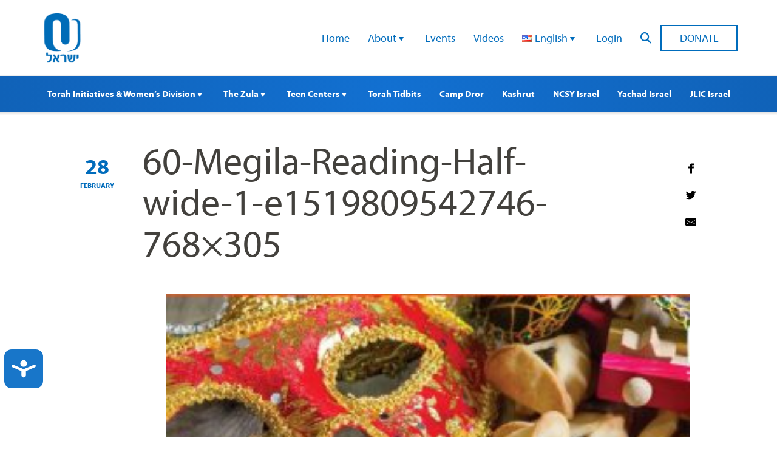

--- FILE ---
content_type: text/html; charset=UTF-8
request_url: https://www.ouisrael.org/queen-esther-jews-spain/60-megila-reading-half-wide-1-e1519809542746-768x305/
body_size: 13616
content:
<!doctype html>
<html class="no-js" lang="en-US">
<head>
<script src="https://cmp.osano.com/AzyvxUSByGm4feKh/0d369c19-5421-459c-82c3-790f53a0b1b9/osano.js"></script>
  <style>.osano-cm-widget { display: none; }</style>
  
  <meta charset="utf-8">
  <meta name="viewport" content="width=device-width, initial-scale=1.0">
  <meta name="com.silverpop.brandeddomains" content="www.pages01.net,advocacy.ou.org,israelfreespirit.com,jliconline.org,ncsy.org,njcd.org,ou.org,ouisrael.org,tjj.ncsy.org,www.israelfreespirit.com,www.njcd.org,www.ou.org,www.ouisrael.org" />
  <script src="https://www.sc.pages01.net/lp/static/js/iMAWebCookie.js?f8af068-1303250869e-a7548a3fbbe3d9f8bac3b3472c6792ee&h=www.pages01.net" type="text/javascript"></script>

  <title>OU Israel - 60-Megila-Reading-Half-wide-1-e1519809542746-768x305 - OU Israel</title>
<!-- Google Tag Manager -->
<script>(function(w,d,s,l,i){w[l]=w[l]||[];w[l].push({'gtm.start':
new Date().getTime(),event:'gtm.js'});var f=d.getElementsByTagName(s)[0],
j=d.createElement(s),dl=l!='dataLayer'?'&l='+l:'';j.async=true;j.src=
'https://www.googletagmanager.com/gtm.js?id='+i+dl;f.parentNode.insertBefore(j,f);
})(window,document,'script','dataLayer','GTM-W7RHLQC');</script>
<!-- End Google Tag Manager -->
	<meta name='robots' content='index, follow, max-image-preview:large, max-snippet:-1, max-video-preview:-1' />

	<!-- This site is optimized with the Yoast SEO plugin v26.6 - https://yoast.com/wordpress/plugins/seo/ -->
	<link rel="canonical" href="https://www.ouisrael.org/content/uploads/2018/02/60-Megila-Reading-Half-wide-1-e1519809542746-768x305-1.jpg" />
	<meta property="og:locale" content="en_US" />
	<meta property="og:type" content="article" />
	<meta property="og:title" content="60-Megila-Reading-Half-wide-1-e1519809542746-768x305 - OU Israel" />
	<meta property="og:url" content="https://www.ouisrael.org/content/uploads/2018/02/60-Megila-Reading-Half-wide-1-e1519809542746-768x305-1.jpg" />
	<meta property="og:site_name" content="OU Israel" />
	<meta property="og:image" content="https://www.ouisrael.org/queen-esther-jews-spain/60-megila-reading-half-wide-1-e1519809542746-768x305" />
	<meta property="og:image:width" content="768" />
	<meta property="og:image:height" content="305" />
	<meta property="og:image:type" content="image/jpeg" />
	<script type="application/ld+json" class="yoast-schema-graph">{"@context":"https://schema.org","@graph":[{"@type":"WebPage","@id":"https://www.ouisrael.org/content/uploads/2018/02/60-Megila-Reading-Half-wide-1-e1519809542746-768x305-1.jpg","url":"https://www.ouisrael.org/content/uploads/2018/02/60-Megila-Reading-Half-wide-1-e1519809542746-768x305-1.jpg","name":"60-Megila-Reading-Half-wide-1-e1519809542746-768x305 - OU Israel","isPartOf":{"@id":"https://www.ouisrael.org/#website"},"primaryImageOfPage":{"@id":"https://www.ouisrael.org/content/uploads/2018/02/60-Megila-Reading-Half-wide-1-e1519809542746-768x305-1.jpg#primaryimage"},"image":{"@id":"https://www.ouisrael.org/content/uploads/2018/02/60-Megila-Reading-Half-wide-1-e1519809542746-768x305-1.jpg#primaryimage"},"thumbnailUrl":"https://www.ouisrael.org/content/uploads/2018/02/60-Megila-Reading-Half-wide-1-e1519809542746-768x305-1.jpg","datePublished":"2018-02-28T09:23:16+00:00","breadcrumb":{"@id":"https://www.ouisrael.org/content/uploads/2018/02/60-Megila-Reading-Half-wide-1-e1519809542746-768x305-1.jpg#breadcrumb"},"inLanguage":"en-US","potentialAction":[{"@type":"ReadAction","target":["https://www.ouisrael.org/content/uploads/2018/02/60-Megila-Reading-Half-wide-1-e1519809542746-768x305-1.jpg"]}]},{"@type":"ImageObject","inLanguage":"en-US","@id":"https://www.ouisrael.org/content/uploads/2018/02/60-Megila-Reading-Half-wide-1-e1519809542746-768x305-1.jpg#primaryimage","url":"https://www.ouisrael.org/content/uploads/2018/02/60-Megila-Reading-Half-wide-1-e1519809542746-768x305-1.jpg","contentUrl":"https://www.ouisrael.org/content/uploads/2018/02/60-Megila-Reading-Half-wide-1-e1519809542746-768x305-1.jpg","width":768,"height":305},{"@type":"BreadcrumbList","@id":"https://www.ouisrael.org/content/uploads/2018/02/60-Megila-Reading-Half-wide-1-e1519809542746-768x305-1.jpg#breadcrumb","itemListElement":[{"@type":"ListItem","position":1,"name":"Home","item":"https://www.ouisrael.org/"},{"@type":"ListItem","position":2,"name":"Queen Esther &#038; The Jews of Spain","item":"https://www.ouisrael.org/queen-esther-jews-spain/"},{"@type":"ListItem","position":3,"name":"60-Megila-Reading-Half-wide-1-e1519809542746-768&#215;305"}]},{"@type":"WebSite","@id":"https://www.ouisrael.org/#website","url":"https://www.ouisrael.org/","name":"OU Israel","description":"","potentialAction":[{"@type":"SearchAction","target":{"@type":"EntryPoint","urlTemplate":"https://www.ouisrael.org/?s={search_term_string}"},"query-input":{"@type":"PropertyValueSpecification","valueRequired":true,"valueName":"search_term_string"}}],"inLanguage":"en-US"}]}</script>
	<!-- / Yoast SEO plugin. -->


<link rel='dns-prefetch' href='//www.ouisrael.org' />
<link rel='dns-prefetch' href='//cdn.jsdelivr.net' />
<link rel='dns-prefetch' href='//res.cloudinary.com' />
<style id='wp-img-auto-sizes-contain-inline-css' type='text/css'>
img:is([sizes=auto i],[sizes^="auto," i]){contain-intrinsic-size:3000px 1500px}
/*# sourceURL=wp-img-auto-sizes-contain-inline-css */
</style>
<style id='wp-block-library-inline-css' type='text/css'>
:root{--wp-block-synced-color:#7a00df;--wp-block-synced-color--rgb:122,0,223;--wp-bound-block-color:var(--wp-block-synced-color);--wp-editor-canvas-background:#ddd;--wp-admin-theme-color:#007cba;--wp-admin-theme-color--rgb:0,124,186;--wp-admin-theme-color-darker-10:#006ba1;--wp-admin-theme-color-darker-10--rgb:0,107,160.5;--wp-admin-theme-color-darker-20:#005a87;--wp-admin-theme-color-darker-20--rgb:0,90,135;--wp-admin-border-width-focus:2px}@media (min-resolution:192dpi){:root{--wp-admin-border-width-focus:1.5px}}.wp-element-button{cursor:pointer}:root .has-very-light-gray-background-color{background-color:#eee}:root .has-very-dark-gray-background-color{background-color:#313131}:root .has-very-light-gray-color{color:#eee}:root .has-very-dark-gray-color{color:#313131}:root .has-vivid-green-cyan-to-vivid-cyan-blue-gradient-background{background:linear-gradient(135deg,#00d084,#0693e3)}:root .has-purple-crush-gradient-background{background:linear-gradient(135deg,#34e2e4,#4721fb 50%,#ab1dfe)}:root .has-hazy-dawn-gradient-background{background:linear-gradient(135deg,#faaca8,#dad0ec)}:root .has-subdued-olive-gradient-background{background:linear-gradient(135deg,#fafae1,#67a671)}:root .has-atomic-cream-gradient-background{background:linear-gradient(135deg,#fdd79a,#004a59)}:root .has-nightshade-gradient-background{background:linear-gradient(135deg,#330968,#31cdcf)}:root .has-midnight-gradient-background{background:linear-gradient(135deg,#020381,#2874fc)}:root{--wp--preset--font-size--normal:16px;--wp--preset--font-size--huge:42px}.has-regular-font-size{font-size:1em}.has-larger-font-size{font-size:2.625em}.has-normal-font-size{font-size:var(--wp--preset--font-size--normal)}.has-huge-font-size{font-size:var(--wp--preset--font-size--huge)}.has-text-align-center{text-align:center}.has-text-align-left{text-align:left}.has-text-align-right{text-align:right}.has-fit-text{white-space:nowrap!important}#end-resizable-editor-section{display:none}.aligncenter{clear:both}.items-justified-left{justify-content:flex-start}.items-justified-center{justify-content:center}.items-justified-right{justify-content:flex-end}.items-justified-space-between{justify-content:space-between}.screen-reader-text{border:0;clip-path:inset(50%);height:1px;margin:-1px;overflow:hidden;padding:0;position:absolute;width:1px;word-wrap:normal!important}.screen-reader-text:focus{background-color:#ddd;clip-path:none;color:#444;display:block;font-size:1em;height:auto;left:5px;line-height:normal;padding:15px 23px 14px;text-decoration:none;top:5px;width:auto;z-index:100000}html :where(.has-border-color){border-style:solid}html :where([style*=border-top-color]){border-top-style:solid}html :where([style*=border-right-color]){border-right-style:solid}html :where([style*=border-bottom-color]){border-bottom-style:solid}html :where([style*=border-left-color]){border-left-style:solid}html :where([style*=border-width]){border-style:solid}html :where([style*=border-top-width]){border-top-style:solid}html :where([style*=border-right-width]){border-right-style:solid}html :where([style*=border-bottom-width]){border-bottom-style:solid}html :where([style*=border-left-width]){border-left-style:solid}html :where(img[class*=wp-image-]){height:auto;max-width:100%}:where(figure){margin:0 0 1em}html :where(.is-position-sticky){--wp-admin--admin-bar--position-offset:var(--wp-admin--admin-bar--height,0px)}@media screen and (max-width:600px){html :where(.is-position-sticky){--wp-admin--admin-bar--position-offset:0px}}

/*# sourceURL=wp-block-library-inline-css */
</style><style id='global-styles-inline-css' type='text/css'>
:root{--wp--preset--aspect-ratio--square: 1;--wp--preset--aspect-ratio--4-3: 4/3;--wp--preset--aspect-ratio--3-4: 3/4;--wp--preset--aspect-ratio--3-2: 3/2;--wp--preset--aspect-ratio--2-3: 2/3;--wp--preset--aspect-ratio--16-9: 16/9;--wp--preset--aspect-ratio--9-16: 9/16;--wp--preset--color--black: #000000;--wp--preset--color--cyan-bluish-gray: #abb8c3;--wp--preset--color--white: #ffffff;--wp--preset--color--pale-pink: #f78da7;--wp--preset--color--vivid-red: #cf2e2e;--wp--preset--color--luminous-vivid-orange: #ff6900;--wp--preset--color--luminous-vivid-amber: #fcb900;--wp--preset--color--light-green-cyan: #7bdcb5;--wp--preset--color--vivid-green-cyan: #00d084;--wp--preset--color--pale-cyan-blue: #8ed1fc;--wp--preset--color--vivid-cyan-blue: #0693e3;--wp--preset--color--vivid-purple: #9b51e0;--wp--preset--gradient--vivid-cyan-blue-to-vivid-purple: linear-gradient(135deg,rgb(6,147,227) 0%,rgb(155,81,224) 100%);--wp--preset--gradient--light-green-cyan-to-vivid-green-cyan: linear-gradient(135deg,rgb(122,220,180) 0%,rgb(0,208,130) 100%);--wp--preset--gradient--luminous-vivid-amber-to-luminous-vivid-orange: linear-gradient(135deg,rgb(252,185,0) 0%,rgb(255,105,0) 100%);--wp--preset--gradient--luminous-vivid-orange-to-vivid-red: linear-gradient(135deg,rgb(255,105,0) 0%,rgb(207,46,46) 100%);--wp--preset--gradient--very-light-gray-to-cyan-bluish-gray: linear-gradient(135deg,rgb(238,238,238) 0%,rgb(169,184,195) 100%);--wp--preset--gradient--cool-to-warm-spectrum: linear-gradient(135deg,rgb(74,234,220) 0%,rgb(151,120,209) 20%,rgb(207,42,186) 40%,rgb(238,44,130) 60%,rgb(251,105,98) 80%,rgb(254,248,76) 100%);--wp--preset--gradient--blush-light-purple: linear-gradient(135deg,rgb(255,206,236) 0%,rgb(152,150,240) 100%);--wp--preset--gradient--blush-bordeaux: linear-gradient(135deg,rgb(254,205,165) 0%,rgb(254,45,45) 50%,rgb(107,0,62) 100%);--wp--preset--gradient--luminous-dusk: linear-gradient(135deg,rgb(255,203,112) 0%,rgb(199,81,192) 50%,rgb(65,88,208) 100%);--wp--preset--gradient--pale-ocean: linear-gradient(135deg,rgb(255,245,203) 0%,rgb(182,227,212) 50%,rgb(51,167,181) 100%);--wp--preset--gradient--electric-grass: linear-gradient(135deg,rgb(202,248,128) 0%,rgb(113,206,126) 100%);--wp--preset--gradient--midnight: linear-gradient(135deg,rgb(2,3,129) 0%,rgb(40,116,252) 100%);--wp--preset--font-size--small: 13px;--wp--preset--font-size--medium: 20px;--wp--preset--font-size--large: 36px;--wp--preset--font-size--x-large: 42px;--wp--preset--spacing--20: 0.44rem;--wp--preset--spacing--30: 0.67rem;--wp--preset--spacing--40: 1rem;--wp--preset--spacing--50: 1.5rem;--wp--preset--spacing--60: 2.25rem;--wp--preset--spacing--70: 3.38rem;--wp--preset--spacing--80: 5.06rem;--wp--preset--shadow--natural: 6px 6px 9px rgba(0, 0, 0, 0.2);--wp--preset--shadow--deep: 12px 12px 50px rgba(0, 0, 0, 0.4);--wp--preset--shadow--sharp: 6px 6px 0px rgba(0, 0, 0, 0.2);--wp--preset--shadow--outlined: 6px 6px 0px -3px rgb(255, 255, 255), 6px 6px rgb(0, 0, 0);--wp--preset--shadow--crisp: 6px 6px 0px rgb(0, 0, 0);}:where(.is-layout-flex){gap: 0.5em;}:where(.is-layout-grid){gap: 0.5em;}body .is-layout-flex{display: flex;}.is-layout-flex{flex-wrap: wrap;align-items: center;}.is-layout-flex > :is(*, div){margin: 0;}body .is-layout-grid{display: grid;}.is-layout-grid > :is(*, div){margin: 0;}:where(.wp-block-columns.is-layout-flex){gap: 2em;}:where(.wp-block-columns.is-layout-grid){gap: 2em;}:where(.wp-block-post-template.is-layout-flex){gap: 1.25em;}:where(.wp-block-post-template.is-layout-grid){gap: 1.25em;}.has-black-color{color: var(--wp--preset--color--black) !important;}.has-cyan-bluish-gray-color{color: var(--wp--preset--color--cyan-bluish-gray) !important;}.has-white-color{color: var(--wp--preset--color--white) !important;}.has-pale-pink-color{color: var(--wp--preset--color--pale-pink) !important;}.has-vivid-red-color{color: var(--wp--preset--color--vivid-red) !important;}.has-luminous-vivid-orange-color{color: var(--wp--preset--color--luminous-vivid-orange) !important;}.has-luminous-vivid-amber-color{color: var(--wp--preset--color--luminous-vivid-amber) !important;}.has-light-green-cyan-color{color: var(--wp--preset--color--light-green-cyan) !important;}.has-vivid-green-cyan-color{color: var(--wp--preset--color--vivid-green-cyan) !important;}.has-pale-cyan-blue-color{color: var(--wp--preset--color--pale-cyan-blue) !important;}.has-vivid-cyan-blue-color{color: var(--wp--preset--color--vivid-cyan-blue) !important;}.has-vivid-purple-color{color: var(--wp--preset--color--vivid-purple) !important;}.has-black-background-color{background-color: var(--wp--preset--color--black) !important;}.has-cyan-bluish-gray-background-color{background-color: var(--wp--preset--color--cyan-bluish-gray) !important;}.has-white-background-color{background-color: var(--wp--preset--color--white) !important;}.has-pale-pink-background-color{background-color: var(--wp--preset--color--pale-pink) !important;}.has-vivid-red-background-color{background-color: var(--wp--preset--color--vivid-red) !important;}.has-luminous-vivid-orange-background-color{background-color: var(--wp--preset--color--luminous-vivid-orange) !important;}.has-luminous-vivid-amber-background-color{background-color: var(--wp--preset--color--luminous-vivid-amber) !important;}.has-light-green-cyan-background-color{background-color: var(--wp--preset--color--light-green-cyan) !important;}.has-vivid-green-cyan-background-color{background-color: var(--wp--preset--color--vivid-green-cyan) !important;}.has-pale-cyan-blue-background-color{background-color: var(--wp--preset--color--pale-cyan-blue) !important;}.has-vivid-cyan-blue-background-color{background-color: var(--wp--preset--color--vivid-cyan-blue) !important;}.has-vivid-purple-background-color{background-color: var(--wp--preset--color--vivid-purple) !important;}.has-black-border-color{border-color: var(--wp--preset--color--black) !important;}.has-cyan-bluish-gray-border-color{border-color: var(--wp--preset--color--cyan-bluish-gray) !important;}.has-white-border-color{border-color: var(--wp--preset--color--white) !important;}.has-pale-pink-border-color{border-color: var(--wp--preset--color--pale-pink) !important;}.has-vivid-red-border-color{border-color: var(--wp--preset--color--vivid-red) !important;}.has-luminous-vivid-orange-border-color{border-color: var(--wp--preset--color--luminous-vivid-orange) !important;}.has-luminous-vivid-amber-border-color{border-color: var(--wp--preset--color--luminous-vivid-amber) !important;}.has-light-green-cyan-border-color{border-color: var(--wp--preset--color--light-green-cyan) !important;}.has-vivid-green-cyan-border-color{border-color: var(--wp--preset--color--vivid-green-cyan) !important;}.has-pale-cyan-blue-border-color{border-color: var(--wp--preset--color--pale-cyan-blue) !important;}.has-vivid-cyan-blue-border-color{border-color: var(--wp--preset--color--vivid-cyan-blue) !important;}.has-vivid-purple-border-color{border-color: var(--wp--preset--color--vivid-purple) !important;}.has-vivid-cyan-blue-to-vivid-purple-gradient-background{background: var(--wp--preset--gradient--vivid-cyan-blue-to-vivid-purple) !important;}.has-light-green-cyan-to-vivid-green-cyan-gradient-background{background: var(--wp--preset--gradient--light-green-cyan-to-vivid-green-cyan) !important;}.has-luminous-vivid-amber-to-luminous-vivid-orange-gradient-background{background: var(--wp--preset--gradient--luminous-vivid-amber-to-luminous-vivid-orange) !important;}.has-luminous-vivid-orange-to-vivid-red-gradient-background{background: var(--wp--preset--gradient--luminous-vivid-orange-to-vivid-red) !important;}.has-very-light-gray-to-cyan-bluish-gray-gradient-background{background: var(--wp--preset--gradient--very-light-gray-to-cyan-bluish-gray) !important;}.has-cool-to-warm-spectrum-gradient-background{background: var(--wp--preset--gradient--cool-to-warm-spectrum) !important;}.has-blush-light-purple-gradient-background{background: var(--wp--preset--gradient--blush-light-purple) !important;}.has-blush-bordeaux-gradient-background{background: var(--wp--preset--gradient--blush-bordeaux) !important;}.has-luminous-dusk-gradient-background{background: var(--wp--preset--gradient--luminous-dusk) !important;}.has-pale-ocean-gradient-background{background: var(--wp--preset--gradient--pale-ocean) !important;}.has-electric-grass-gradient-background{background: var(--wp--preset--gradient--electric-grass) !important;}.has-midnight-gradient-background{background: var(--wp--preset--gradient--midnight) !important;}.has-small-font-size{font-size: var(--wp--preset--font-size--small) !important;}.has-medium-font-size{font-size: var(--wp--preset--font-size--medium) !important;}.has-large-font-size{font-size: var(--wp--preset--font-size--large) !important;}.has-x-large-font-size{font-size: var(--wp--preset--font-size--x-large) !important;}
/*# sourceURL=global-styles-inline-css */
</style>

<style id='classic-theme-styles-inline-css' type='text/css'>
/*! This file is auto-generated */
.wp-block-button__link{color:#fff;background-color:#32373c;border-radius:9999px;box-shadow:none;text-decoration:none;padding:calc(.667em + 2px) calc(1.333em + 2px);font-size:1.125em}.wp-block-file__button{background:#32373c;color:#fff;text-decoration:none}
/*# sourceURL=/wp-includes/css/classic-themes.min.css */
</style>
<link rel='stylesheet' id='events-manager-css' href='https://www.ouisrael.org/content/plugins/events-manager/includes/css/events-manager.css?ver=7.2.3.1.1769229102' type='text/css' media='all' />
<style id='events-manager-inline-css' type='text/css'>
body .em { --font-family : inherit; --font-weight : inherit; --font-size : 1em; --line-height : inherit; }
/*# sourceURL=events-manager-inline-css */
</style>
<link rel='stylesheet' id='events-manager-pro-css' href='https://www.ouisrael.org/content/plugins/events-manager-pro/includes/css/events-manager-pro.css?ver=3.3.1769229102' type='text/css' media='all' />
<link rel='stylesheet' id='wp-fullcalendar-css' href='https://www.ouisrael.org/content/plugins/wp-fullcalendar/includes/css/main.css?ver=1.6.1769229102' type='text/css' media='all' />
<link rel='stylesheet' id='jquery-ui-css' href='https://www.ouisrael.org/content/plugins/wp-fullcalendar/includes/css/jquery-ui/ui-lightness/jquery-ui.css?ver=1.6.1769229102' type='text/css' media='all' />
<link rel='stylesheet' id='jquery-ui-theme-css' href='https://www.ouisrael.org/content/plugins/wp-fullcalendar/includes/css/jquery-ui/ui-lightness/theme.css?ver=1.6.1769229102' type='text/css' media='all' />
<link rel='stylesheet' id='ouisraelCss-css' href='https://www.ouisrael.org/content/themes/ouisrael/assets/dist/css/style.css?ver=1767642904.1769229102' type='text/css' media='all' />
<script type="text/javascript" src="https://www.ouisrael.org/content/plugins/wp-sentry-integration/public/wp-sentry-browser.tracing.replay.min.js?ver=8.10.0.1769229102" id="wp-sentry-browser-bundle-js"></script>
<script type="text/javascript" id="wp-sentry-browser-js-extra">
/* <![CDATA[ */
var wp_sentry = {"wpBrowserTracingOptions":{},"tracesSampleRate":"0.3","wpSessionReplayOptions":{},"replaysSessionSampleRate":"0.1","replaysOnErrorSampleRate":"1","environment":"production","release":"unknown","context":{"tags":{"wordpress":"6.9","language":"en-US"}},"dsn":"https://0213770d1b964df4bd3d9fc9bfa32c80@sentry.oustatic.com/228"};
//# sourceURL=wp-sentry-browser-js-extra
/* ]]> */
</script>
<script type="text/javascript" src="https://www.ouisrael.org/content/plugins/wp-sentry-integration/public/wp-sentry-init.js?ver=8.10.0.1769229102" id="wp-sentry-browser-js"></script>
<script type="text/javascript" src="https://www.ouisrael.org/wp-includes/js/jquery/jquery.min.js?ver=3.7.1.1769229102" id="jquery-core-js"></script>
<script type="text/javascript" src="https://www.ouisrael.org/wp-includes/js/jquery/jquery-migrate.min.js?ver=3.4.1.1769229102" id="jquery-migrate-js"></script>
<script type="text/javascript" id="events-manager-js-extra">
/* <![CDATA[ */
var EM = {"ajaxurl":"https://www.ouisrael.org/wp-admin/admin-ajax.php","locationajaxurl":"https://www.ouisrael.org/wp-admin/admin-ajax.php?action=locations_search","firstDay":"0","locale":"en","dateFormat":"yy-mm-dd","ui_css":"https://www.ouisrael.org/content/plugins/events-manager/includes/css/jquery-ui/build.css","show24hours":"0","is_ssl":"1","autocomplete_limit":"10","calendar":{"breakpoints":{"small":560,"medium":908,"large":false},"month_format":"M Y"},"phone":"","datepicker":{"format":"d/m/Y"},"search":{"breakpoints":{"small":650,"medium":850,"full":false}},"url":"https://www.ouisrael.org/content/plugins/events-manager","assets":{"input.em-uploader":{"js":{"em-uploader":{"url":"https://www.ouisrael.org/content/plugins/events-manager/includes/js/em-uploader.js?v=7.2.3.1","event":"em_uploader_ready"}}},".em-event-editor":{"js":{"event-editor":{"url":"https://www.ouisrael.org/content/plugins/events-manager/includes/js/events-manager-event-editor.js?v=7.2.3.1","event":"em_event_editor_ready"}},"css":{"event-editor":"https://www.ouisrael.org/content/plugins/events-manager/includes/css/events-manager-event-editor.css?v=7.2.3.1"}},".em-recurrence-sets, .em-timezone":{"js":{"luxon":{"url":"luxon/luxon.js?v=7.2.3.1","event":"em_luxon_ready"}}},".em-booking-form, #em-booking-form, .em-booking-recurring, .em-event-booking-form":{"js":{"em-bookings":{"url":"https://www.ouisrael.org/content/plugins/events-manager/includes/js/bookingsform.js?v=7.2.3.1","event":"em_booking_form_js_loaded"}}},"#em-opt-archetypes":{"js":{"archetypes":"https://www.ouisrael.org/content/plugins/events-manager/includes/js/admin-archetype-editor.js?v=7.2.3.1","archetypes_ms":"https://www.ouisrael.org/content/plugins/events-manager/includes/js/admin-archetypes.js?v=7.2.3.1","qs":"qs/qs.js?v=7.2.3.1"}}},"cached":"","bookingInProgress":"Please wait while the booking is being submitted.","tickets_save":"Save Ticket","bookingajaxurl":"https://www.ouisrael.org/wp-admin/admin-ajax.php","bookings_export_save":"Export Bookings","bookings_settings_save":"Save Settings","booking_delete":"Are you sure you want to delete?","booking_offset":"30","bookings":{"submit_button":{"text":{"default":"Send your booking","free":"Send your booking","payment":"Send your booking","processing":"Processing ..."}},"update_listener":""},"bb_full":"Sold Out","bb_book":"Book Now","bb_booking":"Booking...","bb_booked":"Booking Submitted","bb_error":"Booking Error. Try again?","bb_cancel":"Cancel","bb_canceling":"Canceling...","bb_cancelled":"Cancelled","bb_cancel_error":"Cancellation Error. Try again?","txt_search":"Search","txt_searching":"Searching...","txt_loading":"Loading...","cache":"","api_nonce":"1c07d3fdc1","attendance_api_url":"https://www.ouisrael.org/wp-json/events-manager/v1/attendance"};
//# sourceURL=events-manager-js-extra
/* ]]> */
</script>
<script type="text/javascript" src="https://www.ouisrael.org/content/plugins/events-manager/includes/js/events-manager.js?ver=7.2.3.1.1769229102" id="events-manager-js"></script>
<script type="text/javascript" src="https://www.ouisrael.org/content/plugins/events-manager-pro/includes/js/events-manager-pro.js?ver=3.3.1769229102" id="events-manager-pro-js"></script>
<script type="text/javascript" src="https://www.ouisrael.org/wp-includes/js/jquery/ui/core.min.js?ver=1.13.3.1769229102" id="jquery-ui-core-js"></script>
<script type="text/javascript" src="https://www.ouisrael.org/wp-includes/js/jquery/ui/menu.min.js?ver=1.13.3.1769229102" id="jquery-ui-menu-js"></script>
<script type="text/javascript" src="https://www.ouisrael.org/wp-includes/js/jquery/ui/selectmenu.min.js?ver=1.13.3.1769229102" id="jquery-ui-selectmenu-js"></script>
<script type="text/javascript" src="https://www.ouisrael.org/wp-includes/js/jquery/ui/tooltip.min.js?ver=1.13.3.1769229102" id="jquery-ui-tooltip-js"></script>
<script type="text/javascript" src="https://www.ouisrael.org/wp-includes/js/dist/vendor/moment.min.js?ver=2.30.1.1769229102" id="moment-js"></script>
<script type="text/javascript" id="moment-js-after">
/* <![CDATA[ */
moment.updateLocale( 'en_US', {"months":["January","February","March","April","May","June","July","August","September","October","November","December"],"monthsShort":["Jan","Feb","Mar","Apr","May","Jun","Jul","Aug","Sep","Oct","Nov","Dec"],"weekdays":["Sunday","Monday","Tuesday","Wednesday","Thursday","Friday","Saturday"],"weekdaysShort":["Sun","Mon","Tue","Wed","Thu","Fri","Sat"],"week":{"dow":0},"longDateFormat":{"LT":"g:i a","LTS":null,"L":null,"LL":"F j, Y","LLL":"F j, Y g:i a","LLLL":null}} );
//# sourceURL=moment-js-after
/* ]]> */
</script>
<script type="text/javascript" id="wp-fullcalendar-js-extra">
/* <![CDATA[ */
var WPFC = {"ajaxurl":"https://www.ouisrael.org/wp-admin/admin-ajax.php?action=WP_FullCalendar","firstDay":"0","wpfc_theme":"jquery-ui","wpfc_limit":"5","wpfc_limit_txt":"more ...","timeFormat":"h(:mm)t","defaultView":"month","weekends":"true","header":{"left":"prev,next today","center":"title","right":"month,basicWeek,basicDay"},"wpfc_qtips":""};
//# sourceURL=wp-fullcalendar-js-extra
/* ]]> */
</script>
<script type="text/javascript" src="https://www.ouisrael.org/content/plugins/wp-fullcalendar/includes/js/main.js?ver=1.6.1769229102" id="wp-fullcalendar-js"></script>
<script type="text/javascript" src="https://cdn.jsdelivr.net/gh/colxi/getEventListeners/src/getEventListeners.min.js?ver=1.0.1769229102" id="get-event-listeners-js"></script>
<script type="text/javascript" src="https://res.cloudinary.com/orthodox-union/raw/upload/v1677066459/OURedesign/scripts/fontwesome-script.js?ver=6.9.1769229102" id="FontAwesomeKit-js"></script>
<link rel="https://api.w.org/" href="https://www.ouisrael.org/wp-json/" /><link rel="alternate" title="JSON" type="application/json" href="https://www.ouisrael.org/wp-json/wp/v2/media/27291" />		<style type="text/css">
			.em-coupon-message { display:inline-block; margin:5px 0 0; }
			.em-coupon-success { color:green; }
			.em-coupon-error { color:red; }
			.em-cart-coupons-form .em-coupon-message{ margin:0 20px 0 0; }
			.em-coupon-error .em-icon {
				background-color: red;
				-webkit-mask-image: var(--icon-cross-circle);
				mask-image: var(--icon-cross-circle);
			}
			.em-coupon-success .em-icon {
				background-color: green;
				-webkit-mask-image: var(--icon-checkmark-circle);
				mask-image: var(--icon-checkmark-circle);
			}
			.em-coupon-code.loading {
				background: var(--icon-spinner) calc(100% - 10px) 50% no-repeat;
				background-size: 20px;
			}
		</style>
				<style type="text/css" id="wp-custom-css">
			.entry-utils .socials{
 display:none;   
}
.responsive-embed-container {
 position:relative;
 overflow:hidden;
 padding-bottom:56.25%;
 height:0;
 max-width: 100% !important;
}
.responsive-embed-container iframe, .responsive-embed-container object, .responsive-embed-container embed {
 position:absolute;
 left:0;
 top:0;
 height:100%;
 width:100%;
}

.overlay-box {
  background-color: #f5f5f5;
  height: 80%;
  background-repeat: no-repeat;
  background-size: cover;
}

.overlay-box:hover .desc,
.overlay-box:focus .desc {
  opacity: 1;
}

/* opacity 0.01 for accessibility */
/* adjust the styles like height,padding to match your design*/
.overlay-box .desc {
  opacity: 0.01;
  min-height: 325px;
  font-size: .85rem;
  height: 100%;
  padding: 40px 20px 15px;
  transition: all 0.3s ease;
  background: rgba(0, 0, 0, 0.7);
  color: #fff;
}
/* Styling the columns block */
.wp-block-columns {
	margin-bottom: 20px;
}

.wp-block-column {
	margin: 0 0 0 2%;
}

.wp-block-column:first-child {
	margin: 0;
}

@media only screen and (max-width: 768px) {
	
/* Make the columns block responsive */
	
	.wp-block-columns {
	    display: initial;
	}

	.wp-block-columns .wp-block-column {
		margin: 0 0 10px;
	}
	
}

.myButton {
	box-shadow: 0px 0px 0px 2px #9fb4f2;
	background:linear-gradient(to bottom, #7892c2 5%, #1064be 100%);
	background-color:#7892c2;
	border-radius:10px;
	border:1px solid #4e6096;
	display:inline-block;
	cursor:pointer;
	color:#ffffff;
	font-family:Arial;
	font-size:19px;
	padding:12px 37px;
	text-decoration:none;
	text-shadow:0px 1px 0px #283966;
}
.myButton:hover {
	background:linear-gradient(to bottom, #1064be 5%, #7892c2 100%);
	background-color:#1064be;
}
.myButton:active {
	position:relative;
	top:1px;
}
    .card {
        width: 130px;
        height: 195px;
        background: url("https://www.ouisrael.org/content/uploads/2020/12/button_0-e1606993056544.jpg") no-repeat;
        margin: 50px;
    }
    .card:hover {
        background: url("https://www.ouisrael.org/content/uploads/2020/12/button_1-e1606993074376.jpg") no-repeat;
    }
    .card1 {
        width: 130px;
        height: 195px;
        background: url("https://www.ouisrael.org/content/uploads/2020/12/button_2.jpg") no-repeat;
        margin: 50px;
    }
    .card1:hover {
        background: url("https://www.ouisrael.org/content/uploads/2020/12/button_3-e1606993232970.jpg") no-repeat;
    }
    .card2 {
        width: 130px;
        height: 195px;
        background: url("https://www.ouisrael.org/content/uploads/2020/12/button_7-e1606993382103.jpg") no-repeat;
        margin: 50px;
    }
    .card2:hover {
        background: url("https://www.ouisrael.org/content/uploads/2020/12/button_8-e1606993439550.jpg") no-repeat;
    }

    .card3 {
        width: 130px;
        height: 195px;
        background: url("https://www.ouisrael.org/content/uploads/2020/12/button_9.jpg") no-repeat;
        margin: 50px;
    }
    .card3:hover {
        background: url("https://www.ouisrael.org/content/uploads/2020/12/button_10.jpg") no-repeat;
    }

 .card4 {
        width: 130px;
        height: 195px;
        background: url("https://www.ouisrael.org/content/uploads/2020/12/button_11.jpg") no-repeat;
        margin: 50px;
    }
    .card4:hover {
        background: url("https://www.ouisrael.org/content/uploads/2020/12/button_12.jpg") no-repeat;
    }


 .card5 {
        width: 130px;
        height: 195px;
        background: url("https://www.ouisrael.org/content/uploads/2020/12/button_13.jpg") no-repeat;
        margin: 50px;
    }
    .card5:hover {
        background: url("https://www.ouisrael.org/content/uploads/2020/12/button_14.jpg") no-repeat;
    }

.card6 {
        width: 130px;
        height: 195px;
        background: url("https://www.ouisrael.org/content/uploads/2020/12/button_14-1.jpg") no-repeat;
        margin: 50px;
    }
    .card6:hover {
        background: url("https://www.ouisrael.org/content/uploads/2020/12/button_15.jpg") no-repeat;
		}	
			.card7 {
        width: 130px;
        height: 195px;
        background: url("https://www.ouisrael.org/content/uploads/2020/12/button_16.jpg") no-repeat;
        margin: 50px;
    }
    .card7:hover {
        background: url("https://www.ouisrael.org/content/uploads/2020/12/button_17.jpg") no-repeat;
			@media only screen and (max-width: 768px) {
.responsive-table {
overflow: hidden;
overflow-x: scroll;
display:block;
}
}

		</style>
			<link rel="stylesheet" href="https://use.typekit.net/onx2bgq.css">
	<!-- Facebook Pixel Code -->
<script>
!function(f,b,e,v,n,t,s)
{if(f.fbq)return;n=f.fbq=function(){n.callMethod?
n.callMethod.apply(n,arguments):n.queue.push(arguments)};
if(!f._fbq)f._fbq=n;n.push=n;n.loaded=!0;n.version='2.0';
n.queue=[];t=b.createElement(e);t.async=!0;
t.src=v;s=b.getElementsByTagName(e)[0];
s.parentNode.insertBefore(t,s)}(window, document,'script',
'https://connect.facebook.net/en_US/fbevents.js');
fbq('init', '2087917601479288');
fbq('init', '1453314508377893');
fbq('track', 'PageView');
</script>
<noscript><img height="1" width="1" style="display:none"
src="https://www.facebook.com/tr?id=2087917601479288&ev=PageView&noscript=1"
/> <img height="1" width="1" style="display:none" src="https://www.facebook.com/tr?id=1453314508377893&ev=PageView&noscript=1" />
</noscript>
<!-- End Facebook Pixel Code -->
</head>

<body class="attachment wp-singular attachment-template-default single single-attachment postid-27291 attachmentid-27291 attachment-jpeg wp-theme-ouisrael">
<!-- Google Tag Manager (noscript) -->
<noscript><iframe src="https://www.googletagmanager.com/ns.html?id=GTM-W7RHLQC"
height="0" width="0" style="display:none;visibility:hidden"></iframe></noscript>
<!-- End Google Tag Manager (noscript) -->

<header id="site-header"  class="">
	<div class="container">
	<a href="/" class="header-logo">
			<img src="https://www.ouisrael.org/content/uploads/2025/02/logo_ouisrael.png" alt="OU Israel"/>
	</a>
	
	<nav class="desktop-menu">
			<ul class="menu-list">
		<li><a class="nav-link mobile-show" href="https://www.ouisrael.org/">Home</a></li>
<li><a class="nav-link mobile-show" href="https://www.ouisrael.org/about">About <b class="caret"></b></a>
<ul class="dropdown-menu">
	<li><a class="nav-link mobile-show" href="https://www.ouisrael.org/about#staff">Staff</a></li>
	<li><a class="nav-link mobile-show" href="https://www.ouisrael.org/about#contact">Contact</a></li>
</ul>
</li>
<li><a class="nav-link mobile-show" href="https://www.ouisrael.org/events/">Events</a></li>
<li><a class="nav-link mobile-show" href="https://www.ouisrael.org/video-library">Videos</a></li>
<li><a class="nav-link mobile-show" href="#pll_switcher"><img src="[data-uri]" alt="" width="16" height="11" style="width: 16px; height: 11px;" /><span style="margin-left:0.3em;">English</span> <b class="caret"></b></a>
<ul class="dropdown-menu">
	<li><a class="nav-link mobile-show" href="https://www.ouisrael.org/queen-esther-jews-spain/60-megila-reading-half-wide-1-e1519809542746-768x305/"><img src="[data-uri]" alt="" width="16" height="11" style="width: 16px; height: 11px;" /><span style="margin-left:0.3em;">English</span></a></li>
	<li><a class="nav-link mobile-show" href="https://www.ouisrael.org/he/"><img src="[data-uri]" alt="" width="16" height="11" style="width: 16px; height: 11px;" /><span style="margin-left:0.3em;">עברית</span></a></li>
</ul>
</li>
							<li><a href="/login">Login</a></li>
				<li class="menu__search"><a href="/search" class="search"><i class="fa fa-search"></i></a></li>
		<!--<li><a href="/donate" class="btn btn--inverted">Donate</a></li>-->
		<li><a href="/donate/" class="btn btn--inverted">Donate</a></li>
		</ul>
	</nav>

	<nav class="responsive-nav"  id="js-responsive-nav">
			<ul class="mobile-list">
		<li><a class="nav-link mobile-show" href="https://www.ouisrael.org/">Home</a></li>
<li><a class="nav-link mobile-show" href="https://www.ouisrael.org/about">About <b class="caret"></b></a>
<ul class="dropdown-menu">
	<li><a class="nav-link mobile-show" href="https://www.ouisrael.org/about#staff">Staff</a></li>
	<li><a class="nav-link mobile-show" href="https://www.ouisrael.org/about#contact">Contact</a></li>
</ul>
</li>
<li><a class="nav-link mobile-show" href="https://www.ouisrael.org/events/">Events</a></li>
<li><a class="nav-link mobile-show" href="https://www.ouisrael.org/video-library">Videos</a></li>
<li><a class="nav-link mobile-show" href="#pll_switcher"><img src="[data-uri]" alt="" width="16" height="11" style="width: 16px; height: 11px;" /><span style="margin-left:0.3em;">English</span> <b class="caret"></b></a>
<ul class="dropdown-menu">
	<li><a class="nav-link mobile-show" href="https://www.ouisrael.org/queen-esther-jews-spain/60-megila-reading-half-wide-1-e1519809542746-768x305/"><img src="[data-uri]" alt="" width="16" height="11" style="width: 16px; height: 11px;" /><span style="margin-left:0.3em;">English</span></a></li>
	<li><a class="nav-link mobile-show" href="https://www.ouisrael.org/he/"><img src="[data-uri]" alt="" width="16" height="11" style="width: 16px; height: 11px;" /><span style="margin-left:0.3em;">עברית</span></a></li>
</ul>
</li>
							<li><a href="/login">Login</a></li>
				<!--<li><a href="/donate" class="btn btn--inverted">Donate</a></li>-->
		<li><a href="/donate/" class="btn btn--inverted">Donate</a></li>
		</ul>
			<ul class="mobile-list mobile-list--sub">
		<li><a class="nav-link mobile-show" href="https://www.ouisrael.org/ou-israel-center/">Torah Initiatives &#038; Women&#8217;s Division <b class="caret"></b></a>
<ul class="dropdown-menu">
	<li><a class="nav-link mobile-show" href="https://www.ouisrael.org/events/">Events</a></li>
	<li><a class="nav-link mobile-show" href="https://www.ouisrael.org/program/the-avrom-silver-jerusalem-college-for-adults/">The Avrom Silver Jerusalem College</a></li>
	<li><a class="nav-link mobile-show" href="https://www.ouisrael.org/womens-division">Women&#8217;s Division</a></li>
	<li><a class="nav-link mobile-show" href="https://www.ouisrael.org/program/jchat/">JCHAT</a></li>
</ul>
</li>
<li><a class="nav-link mobile-show" href="https://www.ouisrael.org/the-pearl-harold-jacobs-zula-outreach-center/">The Zula <b class="caret"></b></a>
<ul class="dropdown-menu">
	<li><a class="nav-link mobile-show" href="https://www.ouisrael.org/ohel-yehudi/">Ohel Yehudi</a></li>
</ul>
</li>
<li><a class="nav-link mobile-show" href="#">Teen Centers <b class="caret"></b></a>
<ul class="dropdown-menu">
	<li><a class="nav-link mobile-show" href="https://www.ouisrael.org/makom-balev-youth-movement/">Makom Balev</a></li>
	<li><a class="nav-link mobile-show" href="https://www.ouisrael.org/jack-e-gindi-oraita-youth-clubs/">Oraita</a></li>
	<li><a class="nav-link mobile-show" href="https://www.ouisrael.org/chaverim-makshivim/">Chaverim Makshivim</a></li>
</ul>
</li>
<li><a class="nav-link mobile-show" href="https://www.ouisrael.org/torah-tidbits/">Torah Tidbits</a></li>
<li><a class="nav-link mobile-show" href="https://www.ouisrael.org/camp-dror/">Camp Dror</a></li>
<li><a class="nav-link mobile-show" href="https://www.ouisrael.org/kashrut/">Kashrut</a></li>
<li><a class="nav-link mobile-show" href="https://www.ouisrael.org/ncsy-israel/">NCSY Israel</a></li>
<li><a class="nav-link mobile-show" href="https://www.ouisrael.org/yachad-israel/">Yachad Israel</a></li>
<li><a class="nav-link mobile-show" href="https://www.ouisrael.org/ou-jlic-at-idc-bar-ilan-university/">JLIC Israel</a></li>
		</ul>
	</nav>


	<script>
	jQuery(document).ready(function($){
		$('.caret, .dropdown-toggle').on('click',function(e){
			e.stopPropagation();
			$(this).parent('li').children('.dropdown-menu').toggle();
		});
	});
</script>
<script>
(function() {
	var responsiveNav = document.getElementById('js-responsive-nav');
	var responsiveNavBreakpoint = 960;

	if (responsiveNav.addEventListener) {
		responsiveNav.addEventListener('click', function(){
				if(window.innerWidth < responsiveNavBreakpoint){
						responsiveNav.classList.toggle("is-open");
				}
		});
	} else {
	responsiveNav.attachEvent("onclick", function(){
		if(window.innerWidth < responsiveNavBreakpoint){
				responsiveNav.classList.toggle("is-open");
		}
	});
	}
})();
</script>
	</div>
</header>

	<nav class="submenu">
			<ul class="menu-list menu-list--sub">
		<li><a class="nav-link mobile-show" href="https://www.ouisrael.org/ou-israel-center/">Torah Initiatives &#038; Women&#8217;s Division <b class="caret"></b></a>
<ul class="dropdown-menu">
	<li><a class="nav-link mobile-show" href="https://www.ouisrael.org/events/">Events</a></li>
	<li><a class="nav-link mobile-show" href="https://www.ouisrael.org/program/the-avrom-silver-jerusalem-college-for-adults/">The Avrom Silver Jerusalem College</a></li>
	<li><a class="nav-link mobile-show" href="https://www.ouisrael.org/womens-division">Women&#8217;s Division</a></li>
	<li><a class="nav-link mobile-show" href="https://www.ouisrael.org/program/jchat/">JCHAT</a></li>
</ul>
</li>
<li><a class="nav-link mobile-show" href="https://www.ouisrael.org/the-pearl-harold-jacobs-zula-outreach-center/">The Zula <b class="caret"></b></a>
<ul class="dropdown-menu">
	<li><a class="nav-link mobile-show" href="https://www.ouisrael.org/ohel-yehudi/">Ohel Yehudi</a></li>
</ul>
</li>
<li><a class="nav-link mobile-show" href="#">Teen Centers <b class="caret"></b></a>
<ul class="dropdown-menu">
	<li><a class="nav-link mobile-show" href="https://www.ouisrael.org/makom-balev-youth-movement/">Makom Balev</a></li>
	<li><a class="nav-link mobile-show" href="https://www.ouisrael.org/jack-e-gindi-oraita-youth-clubs/">Oraita</a></li>
	<li><a class="nav-link mobile-show" href="https://www.ouisrael.org/chaverim-makshivim/">Chaverim Makshivim</a></li>
</ul>
</li>
<li><a class="nav-link mobile-show" href="https://www.ouisrael.org/torah-tidbits/">Torah Tidbits</a></li>
<li><a class="nav-link mobile-show" href="https://www.ouisrael.org/camp-dror/">Camp Dror</a></li>
<li><a class="nav-link mobile-show" href="https://www.ouisrael.org/kashrut/">Kashrut</a></li>
<li><a class="nav-link mobile-show" href="https://www.ouisrael.org/ncsy-israel/">NCSY Israel</a></li>
<li><a class="nav-link mobile-show" href="https://www.ouisrael.org/yachad-israel/">Yachad Israel</a></li>
<li><a class="nav-link mobile-show" href="https://www.ouisrael.org/ou-jlic-at-idc-bar-ilan-university/">JLIC Israel</a></li>
		</ul>
	</nav>
	<div class="mobile-donate">
		<a href="/donate/" class="btn btn--inverted">Click here to Donate</a>
	</div>
<div class="page-wrapper page-wrapper--single">
<div class="container">
  <header class="page__header page__header--page">
  	<div class="ouisrael-date">
		<span class="date__day">28</span>
		<span class="date__month">February</span>
	</div>
    <h1>
      60-Megila-Reading-Half-wide-1-e1519809542746-768&#215;305    </h1>
	
<div class="sharing-container">
	<!-- Sharingbutton Facebook -->
	<a class="resp-sharing-button__link" href="https://facebook.com/sharer/sharer.php?u=https://www.ouisrael.org/queen-esther-jews-spain/60-megila-reading-half-wide-1-e1519809542746-768x305/" target="_blank" aria-label="Facebook">
	  <div class="resp-sharing-button resp-sharing-button--facebook resp-sharing-button--medium"><div aria-hidden="true" class="resp-sharing-button__icon resp-sharing-button__icon--solid">
	    <svg xmlns="http://www.w3.org/2000/svg" viewBox="0 0 24 24"><path d="M18.77 7.46H14.5v-1.9c0-.9.6-1.1 1-1.1h3V.5h-4.33C10.24.5 9.5 3.44 9.5 5.32v2.15h-3v4h3v12h5v-12h3.85l.42-4z"/></svg></div></div>
	</a>

	<!-- Sharingbutton Twitter -->
	<a class="resp-sharing-button__link" href="https://twitter.com/intent/tweet/?text=60-Megila-Reading-Half-wide-1-e1519809542746-768&#215;305&amp;url=https://www.ouisrael.org/queen-esther-jews-spain/60-megila-reading-half-wide-1-e1519809542746-768x305/" target="_blank" aria-label="Twitter">
	  <div class="resp-sharing-button resp-sharing-button--twitter resp-sharing-button--medium"><div aria-hidden="true" class="resp-sharing-button__icon resp-sharing-button__icon--solid">
	    <svg xmlns="http://www.w3.org/2000/svg" viewBox="0 0 24 24"><path d="M23.44 4.83c-.8.37-1.5.38-2.22.02.93-.56.98-.96 1.32-2.02-.88.52-1.86.9-2.9 1.1-.82-.88-2-1.43-3.3-1.43-2.5 0-4.55 2.04-4.55 4.54 0 .36.03.7.1 1.04-3.77-.2-7.12-2-9.36-4.75-.4.67-.6 1.45-.6 2.3 0 1.56.8 2.95 2 3.77-.74-.03-1.44-.23-2.05-.57v.06c0 2.2 1.56 4.03 3.64 4.44-.67.2-1.37.2-2.06.08.58 1.8 2.26 3.12 4.25 3.16C5.78 18.1 3.37 18.74 1 18.46c2 1.3 4.4 2.04 6.97 2.04 8.35 0 12.92-6.92 12.92-12.93 0-.2 0-.4-.02-.6.9-.63 1.96-1.22 2.56-2.14z"/></svg></div></div>
	</a>

	<!-- Sharingbutton E-Mail -->
	<a class="resp-sharing-button__link" href="mailto:?subject=60-Megila-Reading-Half-wide-1-e1519809542746-768&#215;305&amp;body=" target="_self" aria-label="E-Mail">
	  <div class="resp-sharing-button resp-sharing-button--email resp-sharing-button--medium"><div aria-hidden="true" class="resp-sharing-button__icon resp-sharing-button__icon--solid">
	    <svg xmlns="http://www.w3.org/2000/svg" viewBox="0 0 24 24"><path d="M22 4H2C.9 4 0 4.9 0 6v12c0 1.1.9 2 2 2h20c1.1 0 2-.9 2-2V6c0-1.1-.9-2-2-2zM7.25 14.43l-3.5 2c-.08.05-.17.07-.25.07-.17 0-.34-.1-.43-.25-.14-.24-.06-.55.18-.68l3.5-2c.24-.14.55-.06.68.18.14.24.06.55-.18.68zm4.75.07c-.1 0-.2-.03-.27-.08l-8.5-5.5c-.23-.15-.3-.46-.15-.7.15-.22.46-.3.7-.14L12 13.4l8.23-5.32c.23-.15.54-.08.7.15.14.23.07.54-.16.7l-8.5 5.5c-.08.04-.17.07-.27.07zm8.93 1.75c-.1.16-.26.25-.43.25-.08 0-.17-.02-.25-.07l-3.5-2c-.24-.13-.32-.44-.18-.68s.44-.32.68-.18l3.5 2c.24.13.32.44.18.68z"/></svg></div></div>
	</a>
</div>  </header>
  <main class="page-main page-main--single">
	<p class="attachment"><a href='https://www.ouisrael.org/content/uploads/2018/02/60-Megila-Reading-Half-wide-1-e1519809542746-768x305-1.jpg'><img decoding="async" width="300" height="119" src="[data-uri]" data-lazy-type="image" data-lazy-src="https://www.ouisrael.org/content/uploads/2018/02/60-Megila-Reading-Half-wide-1-e1519809542746-768x305-1-300x119.jpg" class="lazy lazy-hidden attachment-medium size-medium" alt="" data-lazy-srcset="https://www.ouisrael.org/content/uploads/2018/02/60-Megila-Reading-Half-wide-1-e1519809542746-768x305-1-300x119.jpg 300w, https://www.ouisrael.org/content/uploads/2018/02/60-Megila-Reading-Half-wide-1-e1519809542746-768x305-1.jpg 768w, https://www.ouisrael.org/content/uploads/2018/02/60-Megila-Reading-Half-wide-1-e1519809542746-768x305-1-453x180.jpg 453w, https://www.ouisrael.org/content/uploads/2018/02/60-Megila-Reading-Half-wide-1-e1519809542746-768x305-1-180x71.jpg 180w" data-lazy-sizes="(max-width: 300px) 100vw, 300px" /><noscript><img decoding="async" width="300" height="119" src="https://www.ouisrael.org/content/uploads/2018/02/60-Megila-Reading-Half-wide-1-e1519809542746-768x305-1-300x119.jpg" class="attachment-medium size-medium" alt="" srcset="https://www.ouisrael.org/content/uploads/2018/02/60-Megila-Reading-Half-wide-1-e1519809542746-768x305-1-300x119.jpg 300w, https://www.ouisrael.org/content/uploads/2018/02/60-Megila-Reading-Half-wide-1-e1519809542746-768x305-1.jpg 768w, https://www.ouisrael.org/content/uploads/2018/02/60-Megila-Reading-Half-wide-1-e1519809542746-768x305-1-453x180.jpg 453w, https://www.ouisrael.org/content/uploads/2018/02/60-Megila-Reading-Half-wide-1-e1519809542746-768x305-1-180x71.jpg 180w" sizes="(max-width: 300px) 100vw, 300px" /></noscript></a></p>
  </main>
</div>
</div><footer id="site-footer">
	<div  class="container">
				<div class="footer-contact">
			<h3>Contact Information</h3>
			<div class="contact">
				<div class="address">
					<h4 style="font-weight: 600;">OU Israel</h4>
					7 Hartom Street<br/>
					Har Hotzvim<br/>
					Jerusalem 9777507				</div>
				<div class="phone">
				<h4>&nbsp;</h4>
					<strong>Tel:</strong> (02) 560-9100<br/>
					<strong>FAX:</strong> (02) 566-0156<br/>
					<strong>Email:</strong> <a href="mailto:info@ouisrael.org">info@ouisrael.org</a>
				</div>
				<div class="join">
					<h4>Stay in touch</h4>
					<a href="/membership" class="btn btn--inverted">Join us</a>
				</div>
			</div>
		</div>

		<div class="share">
					<h4>Follow us on social:</h4>
					<a href="https://www.instagram.com/theouisrael/?igshid=MzRlODBiNWFlZA%3D%3D" target="_blank">
						<img src="https://res.cloudinary.com/orthodox-union/image/upload/c_scale,f_auto,q_auto,w_30/v1686729351/Instagram_icon.png_nnsyvr.webp">
					</a>
					<a href="https://www.facebook.com/OUIsrael?mibextid=LQQJ4d" target="_blank">
					<img src="https://res.cloudinary.com/orthodox-union/image/upload/c_scale,f_auto,q_auto,w_30/v1686729351/2021_Facebook_icon.svg_dfrisk.webp">
					</a>
					<a href="https://www.tiktok.com/@theouisrael?_t=8d6K65ToLF4&amp;_r=1" target="_blank">
					<img src="https://res.cloudinary.com/orthodox-union/image/upload/c_scale,f_auto,q_auto,w_30/v1686729351/titkok1_wbwegc.png">
					</a>
					<a href="https://www.youtube.com/@theouisrael" target="_blank">
					<img src="https://res.cloudinary.com/orthodox-union/image/upload/c_scale,f_auto,q_auto,h_25/v1686729635/youtubeicxon_c_u4vnv3.png">
					</a>
		</div>


		<div class="copyrights">
		COPYRIGHT © 
			2026 
			ALL RIGHTS RESERVED OUIsrael. 
			<a href="https://www.ouisrael.org/privacy-policy/">Privacy Policy</a> | 
			<a href="#" rel="nofollow" onclick="Osano.cm.showDrawer('osano-cm-dom-info-dialog-open')">Cookie Policy</a> | 
			<a href="https://oukosher.org/" title="The World's Largest Kosher Certification Agency Certifying Over 1 Million Products Worldwide">OU Kosher</a> |
			<a href="https://oukosher.org/what-is-kosher/" class="privacy__link" title="How to get kosher certification">Kosher Certification</a>
		</div>
			</div>
</footer>
<script>
//Change Classes page login form labels
jQuery(document).ready(function($){
	$('.gf_login_form #field_1 label').html('Username/Email');
});
</script>
<script type="speculationrules">
{"prefetch":[{"source":"document","where":{"and":[{"href_matches":"/*"},{"not":{"href_matches":["/wp-*.php","/wp-admin/*","/content/uploads/*","/content/*","/content/plugins/*","/content/themes/ouisrael/*","/*\\?(.+)"]}},{"not":{"selector_matches":"a[rel~=\"nofollow\"]"}},{"not":{"selector_matches":".no-prefetch, .no-prefetch a"}}]},"eagerness":"conservative"}]}
</script>
		<script type="text/javascript">
			(function() {
				let targetObjectName = 'EM';
				if ( typeof window[targetObjectName] === 'object' && window[targetObjectName] !== null ) {
					Object.assign( window[targetObjectName], []);
				} else {
					console.warn( 'Could not merge extra data: window.' + targetObjectName + ' not found or not an object.' );
				}
			})();
		</script>
		<script type="text/javascript">
jQuery( function() {
if ( window.Cookies ) {
Cookies.set( "gp_easy_passthrough_session", "448e97a00353e0205bdf6c9cb4be813f||1769230902||1769230542", {"expires": new Date( new Date().getTime() + 1800000 ),"path": "/","domain": "","SameSite": "Lax","secure": false} );
}
} );
</script>
<script type="text/javascript" src="https://www.ouisrael.org/content/plugins/bj-lazy-load/js/bj-lazy-load.min.js?ver=2.1769229102" id="BJLL-js"></script>
<script type="text/javascript" src="https://www.ouisrael.org/wp-includes/js/jquery/ui/mouse.min.js?ver=1.13.3.1769229102" id="jquery-ui-mouse-js"></script>
<script type="text/javascript" src="https://www.ouisrael.org/wp-includes/js/jquery/ui/sortable.min.js?ver=1.13.3.1769229102" id="jquery-ui-sortable-js"></script>
	<script type="text/javascript">
	(function() {
		// Safely set onchange handler with null check
		window.safeSetOnChange = function(selector, handler) {
			var element = typeof selector === 'string' ? document.querySelector(selector) : selector;
			if (element && typeof handler === 'function') {
				element.onchange = handler;
				return true;
			}
			return false;
		};
		
		// Override common patterns that cause issues
		// Wrap any .onchange assignments in try-catch
		if (typeof Object.defineProperty === 'function') {
			var originalDescriptor = Object.getOwnPropertyDescriptor(Element.prototype, 'onchange');
			if (!originalDescriptor || originalDescriptor.configurable) {
				Object.defineProperty(Element.prototype, 'onchange', {
					set: function(handler) {
						if (this && handler) {
							this.addEventListener('change', handler);
						}
					},
					get: function() {
						// Return a dummy function to prevent null errors
						return function() {};
					},
					configurable: true
				});
			}
		}
		
		// Add defensive wrappers for common Gravity Forms patterns
		jQuery(document).ready(function($) {
			// Wait for Gravity Forms to load
			$(document).on('gform_post_render', function(event, form_id, current_page) {
				// Ensure all form elements exist before attaching handlers
				$('form#gform_' + form_id + ' select, form#gform_' + form_id + ' input').each(function() {
					if (!this.onchange) {
						// Element exists but has no onchange, leave it alone
					}
				});
			});
			
			// Defensive check for Events Manager booking forms
			if (typeof EM !== 'undefined') {
				var originalInit = EM.init || function() {};
				EM.init = function() {
					try {
						originalInit.apply(this, arguments);
					} catch(e) {
						console.warn('EM init error caught:', e.message);
					}
				};
			}
		});
	})();
	</script>
	
</body>
</html>